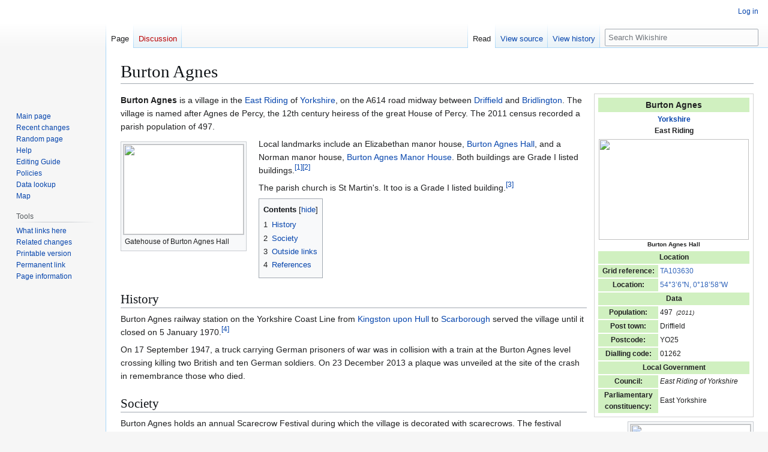

--- FILE ---
content_type: text/html; charset=UTF-8
request_url: https://wikishire.co.uk/wiki/Burton_Agnes
body_size: 8195
content:
<!DOCTYPE html>
<html class="client-nojs" lang="en" dir="ltr">
<head>
<meta charset="UTF-8">
<title>Burton Agnes - Wikishire</title>
<script>(function(){var className="client-js";var cookie=document.cookie.match(/(?:^|; )wikishire_wikidb_wikishire_mwclientpreferences=([^;]+)/);if(cookie){cookie[1].split('%2C').forEach(function(pref){className=className.replace(new RegExp('(^| )'+pref.replace(/-clientpref-\w+$|[^\w-]+/g,'')+'-clientpref-\\w+( |$)'),'$1'+pref+'$2');});}document.documentElement.className=className;}());RLCONF={"wgBreakFrames":false,"wgSeparatorTransformTable":["",""],"wgDigitTransformTable":["",""],"wgDefaultDateFormat":"dmy","wgMonthNames":["","January","February","March","April","May","June","July","August","September","October","November","December"],"wgRequestId":"aW6cISGbma5Ipe79ovrGEwAAACI","wgCanonicalNamespace":"","wgCanonicalSpecialPageName":false,"wgNamespaceNumber":0,"wgPageName":"Burton_Agnes","wgTitle":"Burton Agnes","wgCurRevisionId":84522,"wgRevisionId":84522,"wgArticleId":52224,"wgIsArticle":true,"wgIsRedirect":false,"wgAction":"view","wgUserName":null,"wgUserGroups":["*"],"wgCategories":["Towns and villages in Yorkshire","Towns and villages in the East Riding of Yorkshire"],"wgPageViewLanguage":"en","wgPageContentLanguage":"en","wgPageContentModel":"wikitext","wgRelevantPageName":"Burton_Agnes","wgRelevantArticleId":52224,"wgIsProbablyEditable":false,"wgRelevantPageIsProbablyEditable":false,"wgRestrictionEdit":[],"wgRestrictionMove":[],"wgCiteReferencePreviewsActive":true};
RLSTATE={"site.styles":"ready","user.styles":"ready","user":"ready","user.options":"loading","ext.cite.styles":"ready","skins.vector.styles.legacy":"ready"};RLPAGEMODULES=["ext.cite.ux-enhancements","mediawiki.page.media","site","mediawiki.page.ready","mediawiki.toc","skins.vector.legacy.js"];</script>
<script>(RLQ=window.RLQ||[]).push(function(){mw.loader.impl(function(){return["user.options@12s5i",function($,jQuery,require,module){mw.user.tokens.set({"patrolToken":"+\\","watchToken":"+\\","csrfToken":"+\\"});
}];});});</script>
<link rel="stylesheet" href="/w/load.php?lang=en&amp;modules=ext.cite.styles%7Cskins.vector.styles.legacy&amp;only=styles&amp;skin=vector">
<script async="" src="/w/load.php?lang=en&amp;modules=startup&amp;only=scripts&amp;raw=1&amp;skin=vector"></script>
<meta name="ResourceLoaderDynamicStyles" content="">
<link rel="stylesheet" href="/w/load.php?lang=en&amp;modules=site.styles&amp;only=styles&amp;skin=vector">
<meta name="generator" content="MediaWiki 1.45.1">
<meta name="robots" content="max-image-preview:standard">
<meta name="format-detection" content="telephone=no">
<meta name="viewport" content="width=1120">
<link rel="search" type="application/opensearchdescription+xml" href="/w/rest.php/v1/search" title="Wikishire (en)">
<link rel="EditURI" type="application/rsd+xml" href="https://wikishire.co.uk/w/api.php?action=rsd">
<link rel="alternate" type="application/atom+xml" title="Wikishire Atom feed" href="/w/index.php?title=Special:RecentChanges&amp;feed=atom">
</head>
<body class="skin-vector-legacy mediawiki ltr sitedir-ltr mw-hide-empty-elt ns-0 ns-subject page-Burton_Agnes rootpage-Burton_Agnes skin-vector action-view"><div id="mw-page-base" class="noprint"></div>
<div id="mw-head-base" class="noprint"></div>
<div id="content" class="mw-body" role="main">
	<a id="top"></a>
	<div id="siteNotice"></div>
	<div class="mw-indicators">
	</div>
	<h1 id="firstHeading" class="firstHeading mw-first-heading"><span class="mw-page-title-main">Burton Agnes</span></h1>
	<div id="bodyContent" class="vector-body">
		<div id="siteSub" class="noprint">From Wikishire</div>
		<div id="contentSub"><div id="mw-content-subtitle"></div></div>
		<div id="contentSub2"></div>
		
		<div id="jump-to-nav"></div>
		<a class="mw-jump-link" href="#mw-head">Jump to navigation</a>
		<a class="mw-jump-link" href="#searchInput">Jump to search</a>
		<div id="mw-content-text" class="mw-body-content"><div class="mw-content-ltr mw-parser-output" lang="en" dir="ltr"><table class="infobox geography vcard" style="float: right; font-size: 85%; border: 1px solid lightgrey; padding: 4px; margin-left: 1em;">
<tbody><tr>
<td colspan="2" style="text-align: center; background:#D0F0C0; font-size: 100%"><big class="fn org"><b>Burton Agnes</b></big>
</td></tr>
<tr>
<th colspan="2" style="background: white; text-align: center; font-size: 100%;"><b><a href="/wiki/Yorkshire" title="Yorkshire">Yorkshire</a></b><br />East Riding
</th></tr>
<tr class="note">
<th colspan="2" style="background: white; text-align: center; font-size: 85%;"><span typeof="mw:File"><a href="/wiki/File:Burton_Agnes_Hall_front_view.jpg" class="mw-file-description"><img src="https://upload.wikimedia.org/wikipedia/commons/thumb/d/d4/Burton_Agnes_Hall_front_view.jpg/250px-Burton_Agnes_Hall_front_view.jpg" decoding="async" width="250" height="168" class="mw-file-element" srcset="https://upload.wikimedia.org/wikipedia/commons/thumb/d/d4/Burton_Agnes_Hall_front_view.jpg/500px-Burton_Agnes_Hall_front_view.jpg 1.5x" /></a></span><br />Burton Agnes Hall
</th></tr>
<tr>
<td colspan="2" style="background: #D0F0C0; text-align: center;"><b>Location</b>
</td></tr>


<tr>
<th style="background: #D0F0C0;">Grid reference:
</th>
<td><a rel="nofollow" class="external text" href="https://www.streetmap.co.uk/map.srf?x=510300&amp;y=463000&amp;z=120">TA103630</a>
</td></tr>
<tr>
<th style="background: #D0F0C0;">Location:
</th>
<td><a rel="nofollow" class="external text" href="https://wikishire.co.uk/map/#/centre=54.051743,-0.315993/zoom=13">54°3’6<i>"</i>N,&#160;0°18’58<i>"</i>W</a>
</td></tr>
<tr>
<td colspan="2" style="background: #D0F0C0; text-align: center;"><b>Data</b>
</td></tr>
<tr>
<th style="background: #D0F0C0;">Population:
</th>
<td>497 &#160;<small><i>(2011)</i></small>
</td></tr>
<tr>
<th style="background: #D0F0C0;">Post town:
</th>
<td>Driffield
</td></tr>
<tr>
<th style="background: #D0F0C0;">Postcode:
</th>
<td>YO25
</td></tr>
<tr>
<th style="background: #D0F0C0;">Dialling code:
</th>
<td>01262
</td></tr>
<tr>
<td colspan="2" style="background: #D0F0C0; text-align: center;"><b>Local Government</b>
</td></tr>
<tr>
<th style="background: #D0F0C0;">Council:
</th>
<td><i>East Riding of Yorkshire</i>
</td></tr>
<tr>
<th style="background: #D0F0C0;">Parliamentary<br />constituency:
</th>
<td>East Yorkshire
</td></tr>

</tbody></table> 
<p><b>Burton Agnes</b> is a village in the <a href="/wiki/East_Riding_of_Yorkshire" title="East Riding of Yorkshire">East Riding</a> of <a href="/wiki/Yorkshire" title="Yorkshire">Yorkshire</a>, on the A614 road midway between <a href="/wiki/Driffield" title="Driffield">Driffield</a> and <a href="/wiki/Bridlington" title="Bridlington">Bridlington</a>.  The village is named after Agnes de Percy, the 12th century heiress of the great House of Percy. The 2011 census recorded a parish population of 497.
</p>
<figure class="mw-halign-left" typeof="mw:File/Thumb"><a href="/wiki/File:142941_63efefae-GatehouseBurtonAgnesHall(StephenHorncastle)Mar2006.jpg" class="mw-file-description"><img src="https://upload.wikimedia.org/wikipedia/commons/thumb/c/c6/142941_63efefae-GatehouseBurtonAgnesHall%28StephenHorncastle%29Mar2006.jpg/250px-142941_63efefae-GatehouseBurtonAgnesHall%28StephenHorncastle%29Mar2006.jpg" decoding="async" width="200" height="150" class="mw-file-element" srcset="https://upload.wikimedia.org/wikipedia/commons/thumb/c/c6/142941_63efefae-GatehouseBurtonAgnesHall%28StephenHorncastle%29Mar2006.jpg/330px-142941_63efefae-GatehouseBurtonAgnesHall%28StephenHorncastle%29Mar2006.jpg 1.5x, https://upload.wikimedia.org/wikipedia/commons/thumb/c/c6/142941_63efefae-GatehouseBurtonAgnesHall%28StephenHorncastle%29Mar2006.jpg/500px-142941_63efefae-GatehouseBurtonAgnesHall%28StephenHorncastle%29Mar2006.jpg 2x" /></a><figcaption>Gatehouse of Burton Agnes Hall</figcaption></figure>
<p>Local landmarks include an Elizabethan manor house, <a href="/wiki/Burton_Agnes_Hall" title="Burton Agnes Hall">Burton Agnes Hall</a>, and a Norman manor house, <a href="/wiki/Burton_Agnes_Manor_House" title="Burton Agnes Manor House">Burton Agnes Manor House</a>. Both buildings are Grade I listed buildings.<sup id="cite&#95;ref-1" class="reference"><a href="#cite_note-1"><span class="cite-bracket">&#91;</span>1<span class="cite-bracket">&#93;</span></a></sup><sup id="cite&#95;ref-2" class="reference"><a href="#cite_note-2"><span class="cite-bracket">&#91;</span>2<span class="cite-bracket">&#93;</span></a></sup>
</p><p>The parish church is St Martin's.  It too is a Grade I listed building.<sup id="cite&#95;ref-3" class="reference"><a href="#cite_note-3"><span class="cite-bracket">&#91;</span>3<span class="cite-bracket">&#93;</span></a></sup>
</p>
<div id="toc" class="toc" role="navigation" aria-labelledby="mw-toc-heading"><input type="checkbox" role="button" id="toctogglecheckbox" class="toctogglecheckbox" style="display:none" /><div class="toctitle" lang="en" dir="ltr"><h2 id="mw-toc-heading">Contents</h2><span class="toctogglespan"><label class="toctogglelabel" for="toctogglecheckbox"></label></span></div>
<ul>
<li class="toclevel-1 tocsection-1"><a href="#History"><span class="tocnumber">1</span> <span class="toctext">History</span></a></li>
<li class="toclevel-1 tocsection-2"><a href="#Society"><span class="tocnumber">2</span> <span class="toctext">Society</span></a></li>
<li class="toclevel-1 tocsection-3"><a href="#Outside_links"><span class="tocnumber">3</span> <span class="toctext">Outside links</span></a></li>
<li class="toclevel-1 tocsection-4"><a href="#References"><span class="tocnumber">4</span> <span class="toctext">References</span></a></li>
</ul>
</div>

<div class="mw-heading mw-heading2"><h2 id="History">History</h2></div>
<p>Burton Agnes railway station on the Yorkshire Coast Line from <a href="/wiki/Kingston_upon_Hull" title="Kingston upon Hull">Kingston upon Hull</a> to <a href="/wiki/Scarborough" title="Scarborough">Scarborough</a> served the village until it closed on 5 January 1970.<sup id="cite&#95;ref-4" class="reference"><a href="#cite_note-4"><span class="cite-bracket">&#91;</span>4<span class="cite-bracket">&#93;</span></a></sup>
</p><p>On 17 September 1947, a truck carrying German prisoners of war was in collision with a train at the Burton Agnes level crossing killing two British and ten German soldiers. On 23 December 2013 a plaque was unveiled at the site of the crash in remembrance those who died.
</p>
<div class="mw-heading mw-heading2"><h2 id="Society">Society</h2></div>
<figure class="mw-halign-right" typeof="mw:File/Thumb"><a href="/wiki/File:Burton_Agnes_Level_Crossing_-_geograph.org.uk_-_142922.jpg" class="mw-file-description"><img src="https://upload.wikimedia.org/wikipedia/commons/thumb/1/13/Burton_Agnes_Level_Crossing_-_geograph.org.uk_-_142922.jpg/250px-Burton_Agnes_Level_Crossing_-_geograph.org.uk_-_142922.jpg" decoding="async" width="200" height="150" class="mw-file-element" srcset="https://upload.wikimedia.org/wikipedia/commons/thumb/1/13/Burton_Agnes_Level_Crossing_-_geograph.org.uk_-_142922.jpg/330px-Burton_Agnes_Level_Crossing_-_geograph.org.uk_-_142922.jpg 1.5x, https://upload.wikimedia.org/wikipedia/commons/thumb/1/13/Burton_Agnes_Level_Crossing_-_geograph.org.uk_-_142922.jpg/500px-Burton_Agnes_Level_Crossing_-_geograph.org.uk_-_142922.jpg 2x" /></a><figcaption>Burton Agnes Station site</figcaption></figure>
<p>Burton Agnes holds an annual Scarecrow Festival during which the village is decorated with scarecrows. The festival began in 2004 and was devised by a group of children to raise money.
</p><p>Burton Agnes primary school is on Rudston Road, also on which are playing fields, close to the cemetery. The playing fields are the base for football and cricket teams. There is a small bowls field near the football pitch. Bridlington Archery Club also uses the facility.
</p>
<div class="mw-heading mw-heading2"><h2 id="Outside_links">Outside links</h2></div>
<table class="toccolours" cellpadding="1" style="float: right;">

<tbody><tr>
<td><figure class="mw-halign-left" typeof="mw:File"><a href="/wiki/File:Commons-logo.svg" class="mw-file-description"><img src="https://upload.wikimedia.org/wikipedia/commons/4/4a/Commons-logo.svg" decoding="async" width="20" height="27" class="mw-file-element" /></a><figcaption></figcaption></figure></td>
<td><small>("<i>Wikimedia Commons</i>" has material<br />about <a rel="nofollow" class="external text" href="http://commons.wikimedia.org/wiki/Category:Burton_Agnes">Burton Agnes</a>)</small>
</td></tr></tbody></table>
<ul><li><a rel="nofollow" class="external text" href="https://opendomesday.org/place/TA1063/Burton">Agnes Burton Agnes</a> in the <i><a href="/wiki/Domesday_Book" title="Domesday Book">Domesday Book</a></i></li></ul>
<div class="mw-heading mw-heading2"><h2 id="References">References</h2></div>
<div class="reflist" style="list-style-type: decimal;">
<div class="mw-references-wrap"><ol class="references">
<li id="cite&#95;note-1"><span class="mw-cite-backlink"><a href="#cite_ref-1">↑</a></span> <span class="reference-text">National Heritage List 1346451: <a rel="nofollow" class="external text" href="https://historicengland.org.uk/listing/the-list/list-entry/1346451">Burton Agnes Hall</a>&#32;(Grade I listing)</span>
</li>
<li id="cite&#95;note-2"><span class="mw-cite-backlink"><a href="#cite_ref-2">↑</a></span> <span class="reference-text">National Heritage List 1280994: <a rel="nofollow" class="external text" href="https://historicengland.org.uk/listing/the-list/list-entry/1280994">Burton Agnes Manor House</a>&#32;(Grade I listing)</span>
</li>
<li id="cite&#95;note-3"><span class="mw-cite-backlink"><a href="#cite_ref-3">↑</a></span> <span class="reference-text">National Heritage List 1083812: <a rel="nofollow" class="external text" href="https://historicengland.org.uk/listing/the-list/list-entry/1083812">Church of St Martin</a>&#32;(Grade I listing)</span>
</li>
<li id="cite&#95;note-4"><span class="mw-cite-backlink"><a href="#cite_ref-4">↑</a></span> <span class="reference-text"><span class="citation book" id="CITEREFButt1995">Butt,&#32;R. V. J.&#32;(1995).&#32;<i>The Directory of Railway Stations: details every public and private passenger station, halt, platform and stopping place, past and present</i>&#32;(1st ed.).&#32;<a href="/wiki/Sparkford" title="Sparkford">Sparkford</a>:&#32;Patrick Stephens Ltd.&#32;ISBN&#160;<a href="/wiki/Special:BookSources/978-1-85260-508-7" title="Special:BookSources/978-1-85260-508-7">978-1-85260-508-7</a>.&#32;OCLC&#160;<a rel="nofollow" class="external text" href="http://www.worldcat.org/oclc/60251199">60251199</a>.</span><span class="Z3988" title="ctx&#95;ver=Z39.88-2004&amp;rft&#95;val&#95;fmt=info%3Aofi%2Ffmt%3Akev%3Amtx%3Abook&amp;rft.genre=book&amp;rft.btitle=The+Directory+of+Railway+Stations%3A+details+every+public+and+private+passenger+station%2C+halt%2C+platform+and+stopping+place%2C+past+and+present&amp;rft.aulast=Butt&amp;rft.aufirst=R.+V.+J.&amp;rft.au=Butt%2C%26%2332%3BR.+V.+J.&amp;rft.date=1995&amp;rft.edition=1st&amp;rft.place=%5B%5BSparkford%5D%5D&amp;rft.pub=Patrick+Stephens+Ltd&amp;rft&#95;id=info:oclcnum/60251199&amp;rft.isbn=978-1-85260-508-7&amp;rfr&#95;id=info:sid/en.wikipedia.org:Burton&#95;Agnes"><span style="display: none;">&#160;</span></span></span>
</li>
</ol></div></div>
<ul><li><span class="citation book">&#32;<i>Gazetteer &#8212; A&#8211;Z of Towns Villages and Hamlets</i>.&#32;East Riding of Yorkshire Council.&#32;2006.&#32;p.&#160;4.</span><span class="Z3988" title="ctx&#95;ver=Z39.88-2004&amp;rft&#95;val&#95;fmt=info%3Aofi%2Ffmt%3Akev%3Amtx%3Abook&amp;rft.genre=book&amp;rft.btitle=Gazetteer+%26mdash%3B+A%26ndash%3BZ+of+Towns+Villages+and+Hamlets&amp;rft.date=2006&amp;rft.pages=p.%26nbsp%3B4&amp;rft.pub=East+Riding+of+Yorkshire+Council&amp;rfr&#95;id=info:sid/en.wikipedia.org:Burton&#95;Agnes"><span style="display: none;">&#160;</span></span></li></ul>
<!-- 
NewPP limit report
Cached time: 20260119210331
Cache expiry: 86400
Reduced expiry: false
Complications: [show‐toc]
CPU time usage: 0.419 seconds
Real time usage: 2.547 seconds
Preprocessor visited node count: 3842/1000000
Revision size: 2551/2097152 bytes
Post‐expand include size: 14983/2097152 bytes
Template argument size: 4178/2097152 bytes
Highest expansion depth: 27/100
Expensive parser function count: 0/100
Unstrip recursion depth: 0/20
Unstrip post‐expand size: 3151/5000000 bytes
-->
<!--
Transclusion expansion time report (%,ms,calls,template)
100.00%   76.441      1 -total
 49.04%   37.488      1 Template:Infobox_town
 38.25%   29.238      1 Template:Reflist
 34.78%   26.590      2 Template:Cite_book
 31.18%   23.834      2 Template:Citation/core
 29.56%   22.594      1 Template:Butt-Stations
 20.67%   15.803      1 Template:Wmap
 15.10%   11.541      1 Template:Lat_&amp;_long
 13.91%   10.636      1 Template:Lat_&amp;_long_2
 10.50%    8.024      7 Template:Namefix
-->

<!-- Saved in parser cache with key wikishire_wikidb-wikishire_:pcache:52224:|#|:idhash:canonical and timestamp 20260119210331 and revision id 84522. Rendering was triggered because: page_view
 -->
</div>
<div class="printfooter" data-nosnippet="">Retrieved from "<a dir="ltr" href="https://wikishire.co.uk/w/index.php?title=Burton_Agnes&amp;oldid=84522">https://wikishire.co.uk/w/index.php?title=Burton_Agnes&amp;oldid=84522</a>"</div></div>
		<div id="catlinks" class="catlinks" data-mw="interface"><div id="mw-normal-catlinks" class="mw-normal-catlinks"><a href="/wiki/Special:Categories" title="Special:Categories">Categories</a>: <ul><li><a href="/wiki/Category:Towns_and_villages_in_Yorkshire" title="Category:Towns and villages in Yorkshire">Towns and villages in Yorkshire</a></li><li><a href="/wiki/Category:Towns_and_villages_in_the_East_Riding_of_Yorkshire" title="Category:Towns and villages in the East Riding of Yorkshire">Towns and villages in the East Riding of Yorkshire</a></li></ul></div></div>
	</div>
</div>

<div id="mw-navigation">
	<h2>Navigation menu</h2>
	<div id="mw-head">
		
<nav id="p-personal" class="mw-portlet mw-portlet-personal vector-user-menu-legacy vector-menu" aria-labelledby="p-personal-label"  >
	<h3
		id="p-personal-label"
		
		class="vector-menu-heading "
	>
		<span class="vector-menu-heading-label">Personal tools</span>
	</h3>
	<div class="vector-menu-content">
		
		<ul class="vector-menu-content-list">
			
			<li id="pt-login" class="mw-list-item"><a href="/w/index.php?title=Special:UserLogin&amp;returnto=Burton+Agnes" title="You are encouraged to log in; however, it is not mandatory [o]" accesskey="o"><span>Log in</span></a></li>
		</ul>
		
	</div>
</nav>

		<div id="left-navigation">
			
<nav id="p-namespaces" class="mw-portlet mw-portlet-namespaces vector-menu-tabs vector-menu-tabs-legacy vector-menu" aria-labelledby="p-namespaces-label"  >
	<h3
		id="p-namespaces-label"
		
		class="vector-menu-heading "
	>
		<span class="vector-menu-heading-label">Namespaces</span>
	</h3>
	<div class="vector-menu-content">
		
		<ul class="vector-menu-content-list">
			
			<li id="ca-nstab-main" class="selected mw-list-item"><a href="/wiki/Burton_Agnes" title="View the content page [c]" accesskey="c"><span>Page</span></a></li><li id="ca-talk" class="new mw-list-item"><a href="/w/index.php?title=Talk:Burton_Agnes&amp;action=edit&amp;redlink=1" rel="discussion" class="new" title="Discussion about the content page (page does not exist) [t]" accesskey="t"><span>Discussion</span></a></li>
		</ul>
		
	</div>
</nav>

			
<nav id="p-variants" class="mw-portlet mw-portlet-variants emptyPortlet vector-menu-dropdown vector-menu" aria-labelledby="p-variants-label"  >
	<input type="checkbox"
		id="p-variants-checkbox"
		role="button"
		aria-haspopup="true"
		data-event-name="ui.dropdown-p-variants"
		class="vector-menu-checkbox"
		aria-labelledby="p-variants-label"
	>
	<label
		id="p-variants-label"
		
		class="vector-menu-heading "
	>
		<span class="vector-menu-heading-label">English</span>
	</label>
	<div class="vector-menu-content">
		
		<ul class="vector-menu-content-list">
			
			
		</ul>
		
	</div>
</nav>

		</div>
		<div id="right-navigation">
			
<nav id="p-views" class="mw-portlet mw-portlet-views vector-menu-tabs vector-menu-tabs-legacy vector-menu" aria-labelledby="p-views-label"  >
	<h3
		id="p-views-label"
		
		class="vector-menu-heading "
	>
		<span class="vector-menu-heading-label">Views</span>
	</h3>
	<div class="vector-menu-content">
		
		<ul class="vector-menu-content-list">
			
			<li id="ca-view" class="selected icon mw-list-item"><a href="/wiki/Burton_Agnes"><span>Read</span></a></li><li id="ca-viewsource" class="icon mw-list-item"><a href="/w/index.php?title=Burton_Agnes&amp;action=edit" title="This page is protected.&#10;You can view its source [e]" accesskey="e"><span>View source</span></a></li><li id="ca-history" class="icon mw-list-item"><a href="/w/index.php?title=Burton_Agnes&amp;action=history" title="Past revisions of this page [h]" accesskey="h"><span>View history</span></a></li>
		</ul>
		
	</div>
</nav>

			
<nav id="p-cactions" class="mw-portlet mw-portlet-cactions emptyPortlet vector-menu-dropdown vector-menu" aria-labelledby="p-cactions-label"  title="More options" >
	<input type="checkbox"
		id="p-cactions-checkbox"
		role="button"
		aria-haspopup="true"
		data-event-name="ui.dropdown-p-cactions"
		class="vector-menu-checkbox"
		aria-labelledby="p-cactions-label"
	>
	<label
		id="p-cactions-label"
		
		class="vector-menu-heading "
	>
		<span class="vector-menu-heading-label">More</span>
	</label>
	<div class="vector-menu-content">
		
		<ul class="vector-menu-content-list">
			
			
		</ul>
		
	</div>
</nav>

			
<div id="p-search" role="search" class="vector-search-box-vue  vector-search-box-show-thumbnail vector-search-box-auto-expand-width vector-search-box">
	<h3 >Search</h3>
	<form action="/w/index.php" id="searchform" class="vector-search-box-form">
		<div id="simpleSearch"
			class="vector-search-box-inner"
			 data-search-loc="header-navigation">
			<input class="vector-search-box-input"
				 type="search" name="search" placeholder="Search Wikishire" aria-label="Search Wikishire" autocapitalize="sentences" spellcheck="false" title="Search Wikishire [f]" accesskey="f" id="searchInput"
			>
			<input type="hidden" name="title" value="Special:Search">
			<input id="mw-searchButton"
				 class="searchButton mw-fallbackSearchButton" type="submit" name="fulltext" title="Search the pages for this text" value="Search">
			<input id="searchButton"
				 class="searchButton" type="submit" name="go" title="Go to a page with this exact name if it exists" value="Go">
		</div>
	</form>
</div>

		</div>
	</div>
	
<div id="mw-panel" class="vector-legacy-sidebar">
	<div id="p-logo" role="banner">
		<a class="mw-wiki-logo" href="/wiki/Main_Page"
			title="Visit the main page"></a>
	</div>
	
<nav id="p-navigation" class="mw-portlet mw-portlet-navigation vector-menu-portal portal vector-menu" aria-labelledby="p-navigation-label"  >
	<h3
		id="p-navigation-label"
		
		class="vector-menu-heading "
	>
		<span class="vector-menu-heading-label">Navigation</span>
	</h3>
	<div class="vector-menu-content">
		
		<ul class="vector-menu-content-list">
			
			<li id="n-mainpage-description" class="mw-list-item"><a href="/wiki/Main_Page" title="Visit the main page [z]" accesskey="z"><span>Main page</span></a></li><li id="n-recentchanges" class="mw-list-item"><a href="/wiki/Special:RecentChanges" title="A list of recent changes in the wiki [r]" accesskey="r"><span>Recent changes</span></a></li><li id="n-randompage" class="mw-list-item"><a href="/wiki/Special:Random" title="Load a random page [x]" accesskey="x"><span>Random page</span></a></li><li id="n-help" class="mw-list-item"><a href="https://www.mediawiki.org/wiki/Special:MyLanguage/Help:Contents" title="The place to find out"><span>Help</span></a></li><li id="n-Editing-Guide" class="mw-list-item"><a href="/wiki/Wikishire:Editing_Guide"><span>Editing Guide</span></a></li><li id="n-Policies" class="mw-list-item"><a href="/wiki/Wikishire:Policies"><span>Policies</span></a></li><li id="n-Data-lookup" class="mw-list-item"><a rel="nofollow" href="https://wikishire.co.uk/lookup/"><span>Data lookup</span></a></li><li id="n-Map" class="mw-list-item"><a rel="nofollow" href="https://wikishire.co.uk/map/"><span>Map</span></a></li>
		</ul>
		
	</div>
</nav>

	
<nav id="p-tb" class="mw-portlet mw-portlet-tb vector-menu-portal portal vector-menu" aria-labelledby="p-tb-label"  >
	<h3
		id="p-tb-label"
		
		class="vector-menu-heading "
	>
		<span class="vector-menu-heading-label">Tools</span>
	</h3>
	<div class="vector-menu-content">
		
		<ul class="vector-menu-content-list">
			
			<li id="t-whatlinkshere" class="mw-list-item"><a href="/wiki/Special:WhatLinksHere/Burton_Agnes" title="A list of all wiki pages that link here [j]" accesskey="j"><span>What links here</span></a></li><li id="t-recentchangeslinked" class="mw-list-item"><a href="/wiki/Special:RecentChangesLinked/Burton_Agnes" rel="nofollow" title="Recent changes in pages linked from this page [k]" accesskey="k"><span>Related changes</span></a></li><li id="t-print" class="mw-list-item"><a href="javascript:print();" rel="alternate" title="Printable version of this page [p]" accesskey="p"><span>Printable version</span></a></li><li id="t-permalink" class="mw-list-item"><a href="/w/index.php?title=Burton_Agnes&amp;oldid=84522" title="Permanent link to this revision of this page"><span>Permanent link</span></a></li><li id="t-info" class="mw-list-item"><a href="/w/index.php?title=Burton_Agnes&amp;action=info" title="More information about this page"><span>Page information</span></a></li>
		</ul>
		
	</div>
</nav>

	
</div>

</div>

<footer id="footer" class="mw-footer" >
	<ul id="footer-info">
	<li id="footer-info-lastmod"> This page was last edited on 20 May 2023, at 22:56.</li>
</ul>

	<ul id="footer-places">
	<li id="footer-places-privacy"><a href="/wiki/Wikishire:Privacy_policy">Privacy policy</a></li>
	<li id="footer-places-about"><a href="/wiki/Wikishire:About">About Wikishire</a></li>
	<li id="footer-places-disclaimers"><a href="/wiki/Wikishire:General_disclaimer">Disclaimers</a></li>
</ul>

	<ul id="footer-icons" class="noprint">
	<li id="footer-poweredbyico"><a href="https://www.mediawiki.org/" class="cdx-button cdx-button--fake-button cdx-button--size-large cdx-button--fake-button--enabled"><picture><source media="(min-width: 500px)" srcset="/w/resources/assets/poweredby_mediawiki.svg" width="88" height="31"><img src="/w/resources/assets/mediawiki_compact.svg" alt="Powered by MediaWiki" lang="en" width="25" height="25" loading="lazy"></picture></a></li>
</ul>

</footer>

<div class="mw-portlet mw-portlet-dock-bottom emptyPortlet vector-menu-portal portal" id="p-dock-bottom">
	<ul>
		
	</ul>
</div>
<script>(RLQ=window.RLQ||[]).push(function(){mw.config.set({"wgBackendResponseTime":2653,"wgPageParseReport":{"limitreport":{"cputime":"0.419","walltime":"2.547","ppvisitednodes":{"value":3842,"limit":1000000},"revisionsize":{"value":2551,"limit":2097152},"postexpandincludesize":{"value":14983,"limit":2097152},"templateargumentsize":{"value":4178,"limit":2097152},"expansiondepth":{"value":27,"limit":100},"expensivefunctioncount":{"value":0,"limit":100},"unstrip-depth":{"value":0,"limit":20},"unstrip-size":{"value":3151,"limit":5000000},"timingprofile":["100.00%   76.441      1 -total"," 49.04%   37.488      1 Template:Infobox_town"," 38.25%   29.238      1 Template:Reflist"," 34.78%   26.590      2 Template:Cite_book"," 31.18%   23.834      2 Template:Citation/core"," 29.56%   22.594      1 Template:Butt-Stations"," 20.67%   15.803      1 Template:Wmap"," 15.10%   11.541      1 Template:Lat_\u0026amp;_long"," 13.91%   10.636      1 Template:Lat_\u0026amp;_long_2"," 10.50%    8.024      7 Template:Namefix"]},"cachereport":{"timestamp":"20260119210331","ttl":86400,"transientcontent":false}}});});</script>
</body>
</html>

--- FILE ---
content_type: text/css; charset=utf-8
request_url: https://wikishire.co.uk/w/load.php?lang=en&modules=site.styles&only=styles&skin=vector
body_size: 299
content:
.rellink,.dablink,.hatnote{font-style:italic}.rellink i,.dablink i,.hatnote i{font-style:normal}div.rellink,div.dablink,div.hatnote{padding-left:1.6em;margin-bottom:0.5em}@media screen,handheld{.citation .printonly{display:none}}ol.references,div.reflist,div.refbegin{font-size:90%;margin-bottom:0.5em}div.refbegin-100{font-size:100%}div.reflist ol.references{font-size:100%;list-style-type:inherit}body.page-Main_Page h1.firstHeading{display:none}